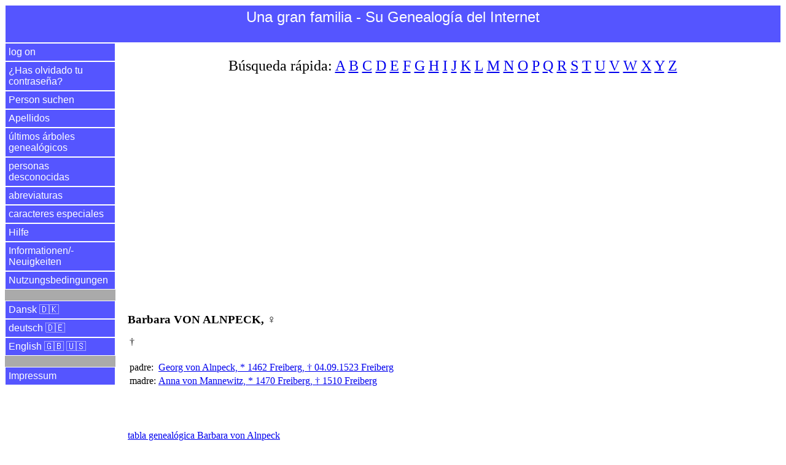

--- FILE ---
content_type: text/html
request_url: https://www.einegrossefamilie.de/egf/abfrage.pl?aktion=person_zeigen&person_id=38100&sprache=es
body_size: 8950
content:
<!DOCTYPE html>
<html lang="es">
<head>
<title>Barbara von Alnpeck | Una gran familia - Su Genealogía del Internet</title>
<meta charset="utf-8">
<meta name="keywords" content="&aacute;rbol geneal&oacute;gico Barbara von Alnpeck, Una gran familia - Su Genealogía del Internet">
<meta name="description" content="&aacute;rbol geneal&oacute;gico Barbara von Alnpeck">
<meta name="viewport" content="width=device-width, initial-scale=1.0">

<meta property="og:url" content="https://www.einegrossefamilie.de/egf/abfrage.pl?aktion=person_zeigen&person_id=38100&sprache=es" />
<meta property="og:site_name" content="Una gran familia - Su Genealogía del Internet" />
<meta property="og:type" content="website" />
<meta property="og:title" content="Barbara von Alnpeck | Una gran familia - Su Genealogía del Internet" />
<meta property="og:description" content="&aacute;rbol geneal&oacute;gico Barbara von Alnpeck" />
<meta property="og:locale" content="es" />
<meta property="og:image" content="https://www.einegrossefamilie.de/egf/EGF-Logo-EN.png" />

<link rel="stylesheet" type="text/css" href="/egf/css-egf-2015.css" />
<link rel="apple-touch-icon" sizes="120x120" href="/egf/egf-120x120.png" />
<link rel="apple-touch-icon" sizes="144x144" href="/egf/egf-144x144.png" />
<link rel="apple-touch-icon" sizes="152x152" href="/egf/egf-152x152.png" />
<link rel="apple-touch-icon" sizes="180x180" href="/egf/egf-180x180.png" />
<link rel="image_src" href="https://www.einegrossefamilie.de/egf/EGF-Logo-EN.png" />

<link rel="alternate" href="https://www.einegrossefamilie.de/egf/abfrage.pl?aktion=person_zeigen&person_id=38100&sprache=da" hreflang="da" />
<link rel="alternate" href="https://www.einegrossefamilie.de/egf/abfrage.pl?aktion=person_zeigen&person_id=38100&sprache=de" hreflang="de" />
<link rel="alternate" href="https://www.einegrossefamilie.de/egf/abfrage.pl?aktion=person_zeigen&person_id=38100&sprache=en" hreflang="en" />
<link rel="alternate" href="https://www.einegrossefamilie.de/egf/abfrage.pl?aktion=person_zeigen&person_id=38100&sprache=es" hreflang="es" />

<script type="application/ld+json">
{
"@context": "https://schema.org/",
"@type": "Person",
"givenName": "Barbara",
"familyName": "von Alnpeck",
"gender": "Female",
"parent": [
  {
    "@type": "Person",
    "givenName": "Anna",
    "familyName": "von Mannewitz",
    "gender": "Female",
    "url": "https://www.einegrossefamilie.de/egf/abfrage.pl?aktion=person_zeigen&person_id=27838&sprache=es"
  }, {
    "@type": "Person",
    "givenName": "Georg",
    "familyName": "von Alnpeck",
    "gender": "Male",
    "url": "https://www.einegrossefamilie.de/egf/abfrage.pl?aktion=person_zeigen&person_id=27837&sprache=es"
  }
]
}
</script>


<script data-ad-client="ca-pub-7563252862381811" async src="https://pagead2.googlesyndication.com/pagead/js/adsbygoogle.js"></script>

</head>

<body>
<header>
<div id="kopfbereich">
<label for="show-menu" class="menue-links">&nbsp;&equiv;&nbsp;</label>
<div class="menue-rechts"><a href="abfrage.pl?aktion=person_suchen&sprache=es">&nbsp;&#128269;&nbsp;</a></div>
<h1 class="menue-mitte">Una&nbsp;gran&nbsp;familia&nbsp;- Su&nbsp;Genealog&iacute;a&nbsp;del&nbsp;Internet</h1>
</div> <!-- /kopfbereich -->
</header>

<input type="checkbox" id="show-menu" role="button">
<ul id="hauptmenue">
<li><a href="abfrage.pl?aktion=anmelden&sprache=es">log on</a></li>
<li><a href="abfrage.pl?aktion=passwort_vergessen&sprache=es">&iquest;Has olvidado tu contrase&ntilde;a?</a></li>
<li><a href="abfrage.pl?aktion=person_suchen&sprache=es">Person suchen</a></li>
<li><a href="abfrage.pl?aktion=schnellsuche&sprache=es">Apellidos</a></li>
<li><a href="abfrage.pl?aktion=letzte_aenderungen&sprache=es">&uacute;ltimos &aacute;rboles geneal&oacute;gicos</a></li>
<li><a href="abfrage.pl?aktion=neue_personen&sprache=es">personas desconocidas</a></li>
<li><a href="abfrage.pl?aktion=abkuerzungen&sprache=es">abreviaturas</a></li>
<li><a href="abfrage.pl?aktion=sonderzeichen&sprache=es">caracteres especiales</a></li>
<li><a target="hilfe" href="/egf/hilfe/stammbaum-de.html">Hilfe</a></li>
<li><a target="neuigkeiten" href="/egf/hilfe/egf-neuigkeiten.html">Informationen/&shy;Neuigkeiten</a></li>
<li><a target="nutzungsbedingungen" href="/egf/hilfe/nutzungsbedingungen.html">Nutzungsbedingungen</a></li>
<li>&nbsp;</li>
<li><a href="abfrage.pl?aktion=person_zeigen&sprache=da&person_id=38100">Dansk &#127465;&#127472;</a></li>
<li><a href="abfrage.pl?aktion=person_zeigen&sprache=de&person_id=38100">deutsch &#127465;&#127466;</a></li>
<li><a href="abfrage.pl?aktion=person_zeigen&sprache=en&person_id=38100">English &#127468;&#127463; &#127482;&#127480;</a></li>
<li>&nbsp;</li>
<li><a target="impressum" href="/impressum.html">Impressum</a></li>
</ul>

<div id="datenbereich">
<p class="schnellsuche">B&uacute;squeda r&aacute;pida: <a href="abfrage.pl?aktion=familienname_suchen&anfangsbuchstabe=A&sprache=es">A</a>&nbsp;<a href="abfrage.pl?aktion=familienname_suchen&anfangsbuchstabe=B&sprache=es">B</a>&nbsp;<a href="abfrage.pl?aktion=familienname_suchen&anfangsbuchstabe=C&sprache=es">C</a>&nbsp;<a href="abfrage.pl?aktion=familienname_suchen&anfangsbuchstabe=D&sprache=es">D</a>&nbsp;<a href="abfrage.pl?aktion=familienname_suchen&anfangsbuchstabe=E&sprache=es">E</a>&nbsp;<a href="abfrage.pl?aktion=familienname_suchen&anfangsbuchstabe=F&sprache=es">F</a>&nbsp;<a href="abfrage.pl?aktion=familienname_suchen&anfangsbuchstabe=G&sprache=es">G</a>&nbsp;<a href="abfrage.pl?aktion=familienname_suchen&anfangsbuchstabe=H&sprache=es">H</a>&nbsp;<a href="abfrage.pl?aktion=familienname_suchen&anfangsbuchstabe=I&sprache=es">I</a>&nbsp;<a href="abfrage.pl?aktion=familienname_suchen&anfangsbuchstabe=J&sprache=es">J</a>&nbsp;<a href="abfrage.pl?aktion=familienname_suchen&anfangsbuchstabe=K&sprache=es">K</a>&nbsp;<a href="abfrage.pl?aktion=familienname_suchen&anfangsbuchstabe=L&sprache=es">L</a>&nbsp;<a href="abfrage.pl?aktion=familienname_suchen&anfangsbuchstabe=M&sprache=es">M</a>&nbsp;<a href="abfrage.pl?aktion=familienname_suchen&anfangsbuchstabe=N&sprache=es">N</a>&nbsp;<a href="abfrage.pl?aktion=familienname_suchen&anfangsbuchstabe=O&sprache=es">O</a>&nbsp;<a href="abfrage.pl?aktion=familienname_suchen&anfangsbuchstabe=P&sprache=es">P</a>&nbsp;<a href="abfrage.pl?aktion=familienname_suchen&anfangsbuchstabe=Q&sprache=es">Q</a>&nbsp;<a href="abfrage.pl?aktion=familienname_suchen&anfangsbuchstabe=R&sprache=es">R</a>&nbsp;<a href="abfrage.pl?aktion=familienname_suchen&anfangsbuchstabe=S&sprache=es">S</a>&nbsp;<a href="abfrage.pl?aktion=familienname_suchen&anfangsbuchstabe=T&sprache=es">T</a>&nbsp;<a href="abfrage.pl?aktion=familienname_suchen&anfangsbuchstabe=U&sprache=es">U</a>&nbsp;<a href="abfrage.pl?aktion=familienname_suchen&anfangsbuchstabe=V&sprache=es">V</a>&nbsp;<a href="abfrage.pl?aktion=familienname_suchen&anfangsbuchstabe=W&sprache=es">W</a>&nbsp;<a href="abfrage.pl?aktion=familienname_suchen&anfangsbuchstabe=X&sprache=es">X</a>&nbsp;<a href="abfrage.pl?aktion=familienname_suchen&anfangsbuchstabe=Y&sprache=es">Y</a>&nbsp;<a href="abfrage.pl?aktion=familienname_suchen&anfangsbuchstabe=Z&sprache=es">Z</a>&nbsp;</p>

<br><script async src="https://pagead2.googlesyndication.com/pagead/js/adsbygoogle.js"></script>
<!-- display_responsive_2020 -->
<ins class="adsbygoogle"
     style="display:block"
     data-ad-client="ca-pub-7563252862381811"
     data-ad-slot="6121510472"
     data-ad-format="auto"
     data-full-width-responsive="true"></ins>
<script>
     (adsbygoogle = window.adsbygoogle || []).push({});
</script><br><br><br><h1>Barbara VON ALNPECK, &#9792;</h1>
<table>
<tr>
<td align="center" valign="top">&dagger;</td>
<td align="right" valign="top"></td>
<td>
</td>
</tr>
</table>
<br>
<table>
<tr>
<td valign=top>padre: </td>
<td valign=top><a href="abfrage.pl?aktion=person_zeigen&person_id=27837&sprache=es">Georg von Alnpeck, * 1462 Freiberg, &dagger; 04.09.1523 Freiberg</a></td>
</tr>
<tr>
<td valign=top>madre: </td>
<td valign=top><a href="abfrage.pl?aktion=person_zeigen&person_id=27838&sprache=es">Anna von Mannewitz, * 1470 Freiberg, &dagger; 1510 Freiberg</a></td>
</tr>
</table>
<br>
<p>&nbsp;</p><p><a href="abfrage.pl?aktion=vorfahren_tabelle_rekursiv&person_id=38100&anzahl_generationen=4&sprache=es">tabla geneal&oacute;gica Barbara von Alnpeck</a></p>
<p><a href="abfrage.pl?aktion=stammbaum_tabelle&person_id=38100&anzahl_generationen=3&sprache=es">&aacute;rbol geneal&oacute;gico Barbara von Alnpeck</a>
</p>
<hr>
<br><br><a href="https://www.facebook.com/einegrossefamilie">Vis&iacute;tenos en Facebook</a><br>
<br>
</div> <!-- /datenbereich -->

<footer>
<div id="fussbereich">
<p align="center">2025 <a href="https://www.einegrossefamilie.de">www.einegro&szlig;efamilie.de</a> , <a target="impressum" href="/impressum.html">Impressum</a></p>
</div> <!-- /fussbereich -->
<div id="copyright">
<p align="center">&copy; 2025 www.einegro&szlig;efamilie.de</p>
</div> <!-- /copyright -->
</footer>

</body>
</html>



--- FILE ---
content_type: text/html; charset=utf-8
request_url: https://www.google.com/recaptcha/api2/aframe
body_size: 267
content:
<!DOCTYPE HTML><html><head><meta http-equiv="content-type" content="text/html; charset=UTF-8"></head><body><script nonce="TuS980Xl18fc7EOXkdu1ZA">/** Anti-fraud and anti-abuse applications only. See google.com/recaptcha */ try{var clients={'sodar':'https://pagead2.googlesyndication.com/pagead/sodar?'};window.addEventListener("message",function(a){try{if(a.source===window.parent){var b=JSON.parse(a.data);var c=clients[b['id']];if(c){var d=document.createElement('img');d.src=c+b['params']+'&rc='+(localStorage.getItem("rc::a")?sessionStorage.getItem("rc::b"):"");window.document.body.appendChild(d);sessionStorage.setItem("rc::e",parseInt(sessionStorage.getItem("rc::e")||0)+1);localStorage.setItem("rc::h",'1765218268452');}}}catch(b){}});window.parent.postMessage("_grecaptcha_ready", "*");}catch(b){}</script></body></html>